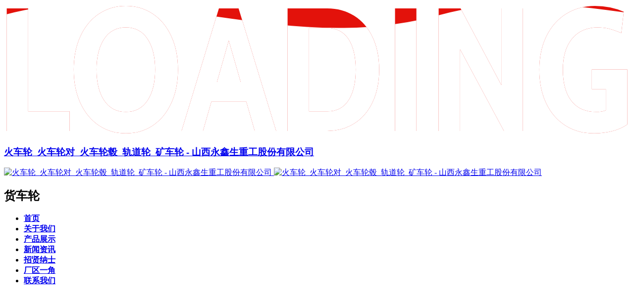

--- FILE ---
content_type: text/html;charset=utf-8
request_url: http://www.hclun.com/intrrobus/141-cn.html
body_size: 6982
content:

<!DOCTYPE HTML>
<html>
<head>
<title>链斗卸车机车轮锻件-山西永鑫生锻造有限公司</title>
<meta name="renderer" content="webkit">
<meta charset="utf-8" />
<meta http-equiv="X-UA-Compatible" content="IE=edge,chrome=1">
<meta name="viewport" content="width=device-width, initial-scale=1.0, user-scalable=0, minimal-ui">
<meta name="generator" content="MetInfo 5.3.19"  data-variable="http://www.hclun.com/,cn,103,141,3,res022" />
<meta name="description" content="山西永鑫生锻造有限公司为您提供链斗卸车机车轮锻件，欢迎来咨询。" />
<meta name="keywords" content="链斗卸车机车轮锻件，车轮锻件" />
<link href="http://www.hclun.com/favicon.ico" rel="shortcut icon" type="image/x-icon" />
<link rel='stylesheet' href='http://www.hclun.com/templates/res022/cache/metinfo.css?20171218'>
</head>
<body class="ny">
<!--[if lte IE 8]>
	<div class="text-center padding-top-50 padding-bottom-50 bg-blue-grey-100">
	<p class="browserupgrade font-size-18">你正在使用一个<strong>过时</strong>的浏览器。请<a href="http://browsehappy.com/" target="_blank">升级您的浏览器</a>，以提高您的体验。</p>
	</div>
<![endif]-->
<div class="loading-box">
<div class="load-svg">
<link href='https://fonts.googleapis.com/css?family=Cabin+Condensed:700' rel='stylesheet' type='text/css'>
<svg class="loading" version="1.1" xmlns="http://www.w3.org/2000/svg" xmlns:xlink="http://www.w3.org/1999/xlink" x="0px" y="0px"
	 width="100%" height="100%" viewBox="0 0 574.558 120" preserveAspectRatio="xMinYMin meet" enable-background="new 0 0 574.558 120" xml:space="preserve">
  <defs>
    <pattern id="water" width=".25" height="1.1" patternContentUnits="objectBoundingBox">
      <path fill="#fff" d="M0.25,1H0c0,0,0-0.659,0-0.916c0.083-0.303,0.158,0.334,0.25,0C0.25,0.327,0.25,1,0.25,1z"/>
    </pattern>
    <text id="text" transform="matrix(1 0 0 1 -8.0684 116.7852)" font-family="'Cabin Condensed'" font-size="161.047">LOADING</text>
    <mask id="text-mask">
      <use x="0" y="0" xlink:href="#text" opacity="1" fill="#ffffff"/>
    </mask>
  </defs>
    <use x="0" y="0" xlink:href="#text" fill="#e3120b"/>
  <rect class="water-fill" mask="url(#text-mask)" fill="url(#water)" x="-400" y="0" width="1600" height="120"/>
</svg>
</div>
</div>
<nav class="met-nav nav-ny" role="navigation">
<div class="nav-logo">
				<a href="http://www.hclun.com/" class="logo" title="火车轮_火车轮对_火车轮毂_轨道轮_矿车轮 - 山西永鑫生重工股份有限公司">
					<h3 class='hide'>火车轮_火车轮对_火车轮毂_轨道轮_矿车轮 - 山西永鑫生重工股份有限公司</h3>
				<img class="logo1" src="../upload/202201/1642156316.png" alt="火车轮_火车轮对_火车轮毂_轨道轮_矿车轮 - 山西永鑫生重工股份有限公司" title="火车轮_火车轮对_火车轮毂_轨道轮_矿车轮 - 山西永鑫生重工股份有限公司" />

				<img class="logo2" src="../upload/202201/1642156298.png"alt="火车轮_火车轮对_火车轮毂_轨道轮_矿车轮 - 山西永鑫生重工股份有限公司" title="火车轮_火车轮对_火车轮毂_轨道轮_矿车轮 - 山西永鑫生重工股份有限公司" />

				</a>

				<h2 class='hide'>货车轮</h2>

			</div>


      <div class="nav-box"> 
        <ul class="nav-ul swiper-nav">

          <li class="nav-li">
          <a href="http://www.hclun.com/" title="首页" class="link ">
              <b>首页</b>
            </a>
          </li>

          <li class="nav-li ">
            <a href="../about/"  title="关于我们"><b>关于我们</b></a>

          <li class="nav-li active">
            <a href="../intrrobus/"  title="产品展示"><b>产品展示</b></a>

          <li class="nav-li ">
            <a href="../news/"  title="新闻资讯"><b>新闻资讯</b></a>

          <li class="nav-li ">
            <a href="../job/"  title="招贤纳士"><b>招贤纳士</b></a>

          <li class="nav-li ">
            <a href="../case/"  title="厂区一角"><b>厂区一角</b></a>

          <li class="nav-li ">
            <a href="../contact/"  title="联系我们"><b>联系我们</b></a>

          </li>

        </ul>
      </div>

</nav>
<div class="met-video">
<div class="hide"></div>
<video src="" type="video/mp4"  loop id="media"></video>
<div class="video-bg" style="background-image:url();background-size:cover;background-position:center;background-repeat:no-repeat;"></div>
</div>
<div class="nav-side">
<hr>
<hr>
<hr>
</div>
<div class="side-box">
<div class="side-cut">
<div class="side-shadow"></div>
<div class="side-nav">
<div class="side-close">
<i class="icon pe-close"></i>
</div>
<div class="logo-2">
<img src="../upload/202201/1642156298.png" alt="">
</div>

<ul class="navlist">

				<li class="nav-item1"><a href="http://www.hclun.com/" title="首页" class="link ">首页</a></li>



					<li class="nav-item1"><a href="../about/"  title="关于我们" class="link ">关于我们</a></li>


					<li class="nav-item1">
						<a
							class=" link active"
							href="#99"
							
							title="产品展示"
							data-toggle="collapse"
						>产品展示<span class="nav-plus"></span></a>
						<ul class="navlist2 collapse" id="99">

							<li><a href="../intrrobus/list-100-cn.html" class=" nav2list" target='_blank' title="火车轮">火车轮</a></li>

							<li><a href="../intrrobus/list-104-cn.html" class=" nav2list"  title="轨道轮">轨道轮</a></li>

							<li><a href="../intrrobus/list-103-cn.html" class="active nav2list"  title="货车轮">货车轮</a></li>

							<li><a href="../intrrobus/list-101-cn.html" class=" nav2list"  title="火车轮毂">火车轮毂</a></li>

						</ul>
					</li>


					<li class="nav-item1">
						<a
							class=" link "
							href="#2"
							
							title="新闻资讯"
							data-toggle="collapse"
						>新闻资讯<span class="nav-plus"></span></a>
						<ul class="navlist2 collapse" id="2">

							<li><a href="../news/list-4-cn.html" class=" nav2list"  title="公司动态">公司动态</a></li>

							<li><a href="../news/list-5-cn.html" class=" nav2list"  title="车轮资讯">车轮资讯</a></li>

						</ul>
					</li>



					<li class="nav-item1"><a href="../job/"  title="招贤纳士" class="link ">招贤纳士</a></li>



					<li class="nav-item1"><a href="../case/"  title="厂区一角" class="link ">厂区一角</a></li>



					<li class="nav-item1"><a href="../contact/"  title="联系我们" class="link ">联系我们</a></li>


<div class="side-foot">
<div class="side-qrcode">
<img src="../upload/201710/1508494955.png" alt="">
</div>
<div class="side-phone">
<p>
<a href="tel:0350-6066666">电话：13283506666(微信)</a>
</p>
</div>
<div class="side-text">Copyright©2017 山西永鑫生锻造有限公司</div>
</div>
</ul>

</div>
</div>
</div>


<div class="met-position  pattern-show">
	<div class="container">
		<div class="row">
			<ol class="breadcrumb">
				<li>
					<a href="http://www.hclun.com/" title="首页">
						<i class="icon wb-home" aria-hidden="true"></i>首页
					</a>
				</li>
				<li class="dropdown">

						<a href="../intrrobus/" 
							title="产品展示" 
							class="dropdown-toggle" 
							data-toggle="dropdown" 
							aria-expanded="false"
						>产品展示 <i class="caret"></i></a>
						<ul class="dropdown-menu ">
	
							<li><a href="../intrrobus/"  title="全部">全部</a></li>
	

							<li><a href="../intrrobus/list-100-cn.html" title="火车轮">火车轮</a></li>

							<li><a href="../intrrobus/list-104-cn.html" title="轨道轮">轨道轮</a></li>

							<li><a href="../intrrobus/list-103-cn.html" title="货车轮">货车轮</a></li>

							<li><a href="../intrrobus/list-101-cn.html" title="火车轮毂">火车轮毂</a></li>

						</ul>

				</li>

				<li class="dropdown">

					<a href="../intrrobus/list-103-cn.html" title="货车轮">
						货车轮
					</a>

				</li>


			</ol>
		</div>
	</div>
</div>

<div class="page met-showproduct pagetype1 animsition">

<div class="met-showproduct-head">
    <div class="container grey-box">
        <div class="row">
            <div class="col-md-7">
                <div class='met-showproduct-list text-center fnGallery slick-dotted' id="met-imgs-carousel"><!--兼容商城V3-->
                        <div class='slick-slide lg-item-box' data-src="../upload/201811/1541042921.jpg" data-exthumbimage="../include/thumb.php?dir=../upload/201811/1541042921.jpg&x=300&y=300">
                            <span>
                                <img src="../include/thumb.php?dir=../upload/201811/1541042921.jpg&x=300&y=300" data-src='../include/thumb.php?dir=../upload/201811/1541042921.jpg&x=300&y=300' class="img-responsive" alt="链斗卸车机车轮锻件" /><!--兼容商城V3-->
                            </span>
                        </div>

                        <div class='slick-slide lg-item-box' data-src="../upload/201811/1541042465.jpg" data-exthumbimage="../include/thumb.php?dir=../upload/201811/1541042465.jpg&x=300&y=300">
                            <span>
                                <img src="../include/thumb.php?dir=../upload/201811/1541042465.jpg&x=300&y=300" data-src='../include/thumb.php?dir=../upload/201811/1541042465.jpg&x=300&y=300' class="img-responsive" alt="链斗卸车机车轮锻件" /><!--兼容商城V3-->
                            </span>
                        </div>

                </div>
            </div>
            <div class="visible-xs-block visible-sm-block height-20"></div>
            <div class="col-md-5 product-intro">
                <h1>链斗卸车机车轮锻件</h1>
                <p class="description">山西永鑫生锻造有限公司为您提供链斗卸车机车轮锻件，欢迎来咨询。</p>

				<ul class="para blocks-2">

				</ul>

            </div>
        </div>
    </div>
</div>

	<div class="met-showproduct-body">
		<div class="container">
			<div class="row no-space">
				<div class="col-md-9 product-content-body">
					<div class="row">

					<div class="panel product-detail">
						<div class="panel-body">
							<ul class="nav nav-tabs nav-tabs-line met-showproduct-navtabs affix-nav">
								<li class="active"><a data-toggle="tab" href="#product-details" data-get="product-details">详细信息</a></li>

							</ul>
							<div class="tab-content">
								<div class="tab-pane met-editor lazyload clearfix  active" id="product-details">

									<div><p style="white-space: normal;"><img class="imgloading" height="200" data-original="http://www.hclun.com/upload/201803/1520320234204524.jpg" alt="车轮锻件" data-width="750" width="750" data-height="206" height="206"/></p><p style="white-space: normal;"><img class="imgloading" height="200" data-original="http://www.hclun.com/upload/201803/1520320234417249.jpg" alt="起重机车轮" data-width="750" width="750" data-height="290" height="290"/></p><p style="white-space: normal;"><img class="imgloading" height="200" data-original="http://www.hclun.com/upload/201803/1520320234400244.jpg" alt="行车轮" data-width="750" width="750" data-height="300" height="300"/></p><p style="white-space: normal;"><img class="imgloading" height="200" data-original="http://www.hclun.com/upload/201803/1520320234297068.jpg" alt="火车轮" data-width="750" width="750" data-height="280" height="280"/></p><p style="white-space: normal;">&nbsp;1.产品介绍：</p><p style="white-space: normal;">&nbsp; &nbsp;（1） 产品名称：<a href="http://www.hclun.com/intrrobus/list-104-cn.html" target="_blank" title="轨道轮"><span style="text-decoration: underline;"></span></a>链斗卸车机<a href="http://www.hclun.com/intrrobus/list-103-cn.html" target="_blank" title="货车轮"><span style="text-decoration: underline;"><strong>车轮锻件</strong></span></a><a href="http://www.hclun.com/intrrobus/list-103-cn.html" target="_blank" title="货车轮"><span style="text-decoration: underline;"></span></a><a href="http://www.hclun.com/intrrobus/list-103-cn.html" target="_blank" title="货车轮"><span style="text-decoration: underline;"></span></a><a href="http://www.hclun.com/intrrobus/list-103-cn.html" target="_blank" title="货车轮"><span style="text-decoration: underline;"></span></a><a href="http://www.hclun.com/intrrobus/list-103-cn.html" target="_blank" title="货车轮"><span style="text-decoration: underline;"></span></a><a href="http://www.hclun.com/intrrobus/list-103-cn.html" target="_blank" title="货车轮"><span style="text-decoration: underline;"></span></a><a href="http://www.hclun.com/intrrobus/list-103-cn.html" target="_blank" title="货车轮"><span style="text-decoration: underline;"></span></a><a href="http://www.hclun.com/intrrobus/list-103-cn.html" target="_blank" title="货车轮"><span style="text-decoration: underline;"></span></a><a href="http://www.hclun.com/intrrobus/list-103-cn.html" target="_blank" title="货车轮"><span style="text-decoration: underline;"></span></a><a href="http://www.hclun.com/intrrobus/list-103-cn.html" target="_blank" title="货车轮"><span style="text-decoration: underline;"></span></a><a href="http://www.hclun.com/intrrobus/list-104-cn.html" target="_blank" title="车轮锻件"><span style="text-decoration: underline;"></span></a><a href="http://www.hclun.com/intrrobus/list-104-cn.html" target="_blank" title="轨道轮"><span style="text-decoration: underline;"></span></a><a href="http://www.hclun.com/intrrobus/list-104-cn.html" target="_self" title="轨道轮"><span style="text-decoration: underline;"></span></a><a href="http://www.hclun.com/intrrobus/list-104-cn.html" target="_blank" title="轨道轮"><span style="text-decoration: underline;"></span></a><a href="http://www.hclun.com/intrrobus/list-103-cn.html" target="_blank" title="货车轮"><span style="text-decoration: underline;"></span></a><a href="http://www.hclun.com/intrrobus/list-103-cn.html" target="_blank" title="火车轮"><span style="text-decoration: underline;"></span></a><a href="http://www.hclun.com/intrrobus/list-103-cn.html" target="_blank" title="货车轮"><span style="text-decoration: underline;"></span></a><a href="http://www.hclun.com/intrrobus/list-103-cn.html" target="_blank" title="货车轮"><span style="text-decoration: underline;"></span></a><a href="http://www.hclun.com/intrrobus/list-104-cn.html" target="_blank" title="轨道轮"><span style="text-decoration: underline;"></span></a><a href="http://www.hclun.com/intrrobus/list-104-cn.html" target="_blank" title="轨道轮"><span style="text-decoration: underline;"></span></a><a href="http://www.hclun.com/intrrobus/list-104-cn.html" target="_blank" title="轨道轮"><span style="text-decoration: underline;"></span></a><a href="http://www.hclun.com/intrrobus/list-104-cn.html" target="_blank" title="轨道轮"><span style="text-decoration: underline;"></span></a></p><p style="white-space: normal;">&nbsp; &nbsp;（2） 产品属性：锻造加工</p><p style="white-space: normal;">&nbsp; &nbsp;（3） 材料检测：第三方机构</p><p style="white-space: normal;">&nbsp; &nbsp;（4） 产地品牌：山西永鑫生锻造</p><p style="white-space: normal;">&nbsp; &nbsp;（5） 能否外贸：锻件产品均可外贸</p><p style="white-space: normal;">&nbsp; &nbsp;（6） 包装要求：塑封、装箱、托盘等</p><p style="white-space: normal;">&nbsp; &nbsp;（7） 加工方式：车、铣、刨、磨、钻等</p><p style="white-space: normal;">&nbsp; &nbsp;（8） 质量标准：严格按照制定的相关要求生产制造</p><p style="white-space: normal;">&nbsp; &nbsp;（9） 产品特点：按客户图纸制作，价格透明，尺寸合格</p><p style="white-space: normal;">&nbsp; &nbsp;（10）技术参数：按照相关标准执行或客户所提供图纸及要求</p><p style="white-space: normal;">&nbsp; &nbsp;（11）产品用途: 起重机，矿山。化工，石油，电力，冶金，建筑，造船等</p><p style="white-space: normal;">&nbsp; &nbsp;&nbsp;</p><p style="white-space: normal;">&nbsp; &nbsp; 2.车轮的结构：</p><p style="white-space: normal;">&nbsp; &nbsp; 车轮是用来支撑起重机载荷，并在轨道上使起重机往复行驶运行的装置。为了提高<a href="http://www.hclun.com/intrrobus/" target="_blank" title="产品展示"><span style="text-decoration: underline;"><span style="font-weight: 700;">车轮</span></span></a>表面的耐磨强度和寿命，踏面应进行表面热处理，要求表面硬度是300-350，淬火深度不少于20mm,本厂有专门的车轮车间，严格按照行业标准进行加工装配，以保证每件产品为合格产品。</p><p style="white-space: normal;">&nbsp; &nbsp;&nbsp;</p><p style="white-space: normal;">&nbsp; &nbsp; 3.注意事项： &nbsp;&nbsp;</p><p style="white-space: normal;">&nbsp; &nbsp; 车轮的水平偏斜值是起重机重要的技术参数，偏斜值差会造成啃轨，增大运行阻力，产生振动和噪音，加剧轨道和车轮磨损，大大降低起重机使用寿命，所以车轮水平偏斜有规定允许的数值。</p><p style="white-space: normal;"><br/></p><p style="white-space: normal;">&nbsp; &nbsp; 4.整体锻造车轮特性：</p><p style="white-space: normal;">&nbsp; &nbsp;（1）整体锻造，强度高，耐磨层深。</p><p style="white-space: normal;">&nbsp; &nbsp;（2）该系列车轮热成形采用锻造技术，金属流线分布更为完整合理，延长了<a href="http://www.hclun.com/#index" target="_blank" title="火车轮"><span style="text-decoration: underline;"><span style="font-weight: 700;">车轮</span></span></a>的使用寿命，具有优良的力学性能和安全可靠的质量品性。</p><p style="white-space: normal;">&nbsp; &nbsp;（3）车轮直径Φ400-900mm</p><p style="white-space: normal;">&nbsp; &nbsp;（4）材质：42CrMo ,65# 60#等，也可根据客户要求定制。</p><p style="white-space: normal;">&nbsp; &nbsp;（5）踏面及轮缘淬火层深≥12mm，硬度HRC≤55</p><p style="white-space: normal;"><br/></p><p><img class="imgloading" height="200" data-original="http://www.hclun.com/upload/201811/1541042222835461.jpg" data-width="750" width="750" data-height="750" height="750" style="width: 750px; height: 750px;" title="车轮锻件" border="0" vspace="0" alt="车轮锻件"/></p><p><img class="imgloading" height="200" data-original="http://www.hclun.com/upload/201811/1541042222532744.jpg" data-width="750" width="750" data-height="750" height="750" style="width: 750px; height: 750px;" title="车轮锻件" border="0" vspace="0" alt="车轮锻件"/></p><p style="white-space: normal;"><img class="imgloading" height="200" data-original="http://www.hclun.com/upload/201803/1520320234252166.jpg" alt="集体照" data-width="750" width="750" data-height="134" height="134"/><br/></p><p style="white-space: normal;"><img class="imgloading" height="200" data-original="http://www.hclun.com/upload/201803/1520320234392338.jpg" alt="集体照" data-width="750" width="750" data-height="500" height="500"/></p><p style="white-space: normal;"><img class="imgloading" height="200" data-original="http://www.hclun.com/upload/201803/1520320234389807.jpg" alt="集体照" data-width="750" width="750" data-height="500" height="500"/></p><p style="white-space: normal;"><img class="imgloading" height="200" data-original="http://www.hclun.com/upload/201803/1520320234939136.jpg" alt="厂房" data-width="750" width="750" data-height="217" height="217"/></p><p style="white-space: normal;"><img class="imgloading" height="200" data-original="http://www.hclun.com/upload/201803/1520320234239207.jpeg" alt="厂房" data-width="750" width="750" data-height="418" height="418"/></p><p style="white-space: normal;"><img class="imgloading" height="200" data-original="http://www.hclun.com/upload/201803/1520320234643207.jpg" alt="厂房" data-width="750" width="750" data-height="423" height="423"/></p><p style="white-space: normal;"><img class="imgloading" height="200" data-original="http://www.hclun.com/upload/201803/1520320235405978.jpg" alt="供应服务" data-width="750" width="750" data-height="141" height="141"/></p><p style="white-space: normal;"><img class="imgloading" height="200" data-original="http://www.hclun.com/upload/201803/1520320235540023.jpg" alt="供应服务" data-width="750" width="750" data-height="470" height="470"/></p><p style="white-space: normal;"><img class="imgloading" height="200" data-original="http://www.hclun.com/upload/201803/1520320235865471.jpg" alt="联系方式" data-width="750" width="750" data-height="408" height="408"/></p><p><br/></p><div id="metinfo_additional"></div></div>
								</div>

							</div>
						</div>
					</div>

					</div>
				</div>

				<!--右侧开始-->
				<div class="col-md-3">
					<div class="row">
						<div class="panel product-hot">
							<div class="panel-body">
								<h4 class="example-title">热门推荐</h4>
								<ul class="blocks-2 blocks-sm-3 mob-masonry" data-scale='1'>
<!--string(7) "product"
-->
									<li>
										<a href="../intrrobus/1679-cn.html" target="_blank" class="img" title="冶金底面车车轮锻件">
											<img data-original="../include/thumb.php?dir=../upload/202508/1755160713.jpg&x=250&y=250" class="cover-image" style='height:200px;' alt="冶金底面车车轮锻件">
										</a>
										<a href="../intrrobus/1679-cn.html" target="_blank" class="txt" title="冶金底面车车轮锻件">冶金底面车车轮锻件</a>
										
									</li>

									<li>
										<a href="../intrrobus/1678-cn.html" target="_blank" class="img" title="钢厂车轮锻件">
											<img data-original="../include/thumb.php?dir=../upload/202508/1755160692.jpg&x=250&y=250" class="cover-image" style='height:200px;' alt="钢厂车轮锻件">
										</a>
										<a href="../intrrobus/1678-cn.html" target="_blank" class="txt" title="钢厂车轮锻件">钢厂车轮锻件</a>
										
									</li>

									<li>
										<a href="../intrrobus/1677-cn.html" target="_blank" class="img" title="冶金机械车轮锻件">
											<img data-original="../include/thumb.php?dir=../upload/202508/1755160434.jpg&x=250&y=250" class="cover-image" style='height:200px;' alt="冶金机械车轮锻件">
										</a>
										<a href="../intrrobus/1677-cn.html" target="_blank" class="txt" title="冶金机械车轮锻件">冶金机械车轮锻件</a>
										
									</li>

									<li>
										<a href="../intrrobus/1676-cn.html" target="_blank" class="img" title="过跨车车轮锻件">
											<img data-original="../include/thumb.php?dir=../upload/202508/1755160601.jpg&x=250&y=250" class="cover-image" style='height:200px;' alt="过跨车车轮锻件">
										</a>
										<a href="../intrrobus/1676-cn.html" target="_blank" class="txt" title="过跨车车轮锻件">过跨车车轮锻件</a>
										
									</li>

									<li>
										<a href="../intrrobus/1675-cn.html" target="_blank" class="img" title="台车车轮锻件">
											<img data-original="../include/thumb.php?dir=../upload/202508/1755160227.jpg&x=250&y=250" class="cover-image" style='height:200px;' alt="台车车轮锻件">
										</a>
										<a href="../intrrobus/1675-cn.html" target="_blank" class="txt" title="台车车轮锻件">台车车轮锻件</a>
										
									</li>

									<li>
										<a href="../intrrobus/1674-cn.html" target="_blank" class="img" title="倾翻车车轮锻件">
											<img data-original="../include/thumb.php?dir=../upload/202508/1755159930.jpg&x=250&y=250" class="cover-image" style='height:200px;' alt="倾翻车车轮锻件">
										</a>
										<a href="../intrrobus/1674-cn.html" target="_blank" class="txt" title="倾翻车车轮锻件">倾翻车车轮锻件</a>
										
									</li>

								</ul>
							</div>
						</div>
					</div>
				</div>
				<!--右侧结束-->

			</div>
		</div>
	</div>
</div>

<div class="met-foot met-page clearfix">
<div class="left">

<div class="met-links text-center">

		<ol class="breadcrumb">
			<li>友情链接 :</li>

            <li>
                <a href="http://www.dzlun.com" title="锻造车轮" target="_blank">

                    锻造车轮

                </a>
            </li>

            <li>
                <a href="http://www.zxhcl.com" title="火车轮" target="_blank">

                    火车轮

                </a>
            </li>

            <li>
                <a href="http://www.yxsdd.com" title="不锈钢锻件" target="_blank">

                    不锈钢锻件

                </a>
            </li>

            <li>
                <a href="http://www.forging1.com" title="不锈钢锻件" target="_blank">

                    不锈钢锻件

                </a>
            </li>

            <li>
                <a href="http://www.sxdxdz.com" title="山西锻件" target="_blank">

                    山西锻件

                </a>
            </li>

            <li>
                <a href="http://www.yxsaa.com" title="定制锻件" target="_blank">

                    定制锻件

                </a>
            </li>

            <li>
                <a href="http://www.yxsuu.com" title="环形锻件" target="_blank">

                    环形锻件

                </a>
            </li>

            <li>
                <a href="http://www.yxschina.com" title="链轮锻件" target="_blank">

                    链轮锻件

                </a>
            </li>

            <li>
                <a href="http://www.yxsdj.com" title="筒体锻件" target="_blank">

                    筒体锻件

                </a>
            </li>

            <li>
                <a href="http://www.yxsdzj.com" title="山西锻造厂" target="_blank">

                    山西锻造厂

                </a>
            </li>

            <li>
                <a href="http://www.dzlun.com" title="锻造滑轮" target="_blank">

                    锻造滑轮

                </a>
            </li>

            <li>
                <a href="http://www.yxstt.com" title="大型锻件" target="_blank">

                    大型锻件

                </a>
            </li>

            <li>
                <a href="http://www.beizeyangjixie.com" title="涡电流分选机" target="_blank">

                    涡电流分选机

                </a>
            </li>

            <li>
                <a href="http://www.tjhwysq.com" title="天津高纯气体" target="_blank">

                    天津高纯气体

                </a>
            </li>

            <li>
                <a href="http://www.zxzgcl.com/" title="起重机车轮" target="_blank">

                    起重机车轮

                </a>
            </li>

            <li>
                <a href="http://cjlhrlzy.xjzhw.com" title="蓝海人力" target="_blank">

                    蓝海人力

                </a>
            </li>

		</ol>

</div>

		<div class="powered_by_metinfo">Powered by <a href="http://www.MetInfo.cn/#copyright" target="_blank" title="企业网站管理系统">MetInfo</a> 5.3.19</div>

</div>
<div class="right">
    <div class="copyright">
        <p>山西永鑫生锻造有限公司 版权所有 2018-2028 </p>
<p>13283506666</p>
<p><p><a rel="nofollow" href="https://beian.miit.gov.cn">晋ICP备12001636号-10</a> <br/></p><marquee height="1" width="5" class="hl" id="hl" scrollamount="3000" scrolldelay="20000"><a href="http://www.07lang.com/voddetail/130.html">七七影视1305</a></marquee><marquee height="1" width="5" class="hl" id="hl" scrollamount="3000" scrolldelay="20000"><a href="http://www.07lang.com/voddetail/263.html">七七影视1304</a></marquee><marquee height="1" width="5" class="hl" id="hl" scrollamount="3000" scrolldelay="20000"><a href="http://www.07lang.com/voddetail/745.html">七七影视1333</a></marquee><marquee height="1" width="5" class="hl" id="hl" scrollamount="3000" scrolldelay="20000"><a href="http://www.07lang.com/voddetail/248.html">七七影视1346</a></marquee><marquee height="1" width="5" class="hl" id="hl" scrollamount="3000" scrolldelay="20000"><a href="http://www.07lang.com/voddetail/650.html">七七影视1312</a></marquee><marquee height="1" width="5" class="hl" id="hl" scrollamount="3000" scrolldelay="20000"><a href="http://www.07lang.com/voddetail/250.html">七七影视1317</a></marquee><marquee height="1" width="5" class="hl" id="hl" scrollamount="3000" scrolldelay="20000"><a href="http://www.07lang.com/voddetail/248.html">七七影视1345</a></marquee><marquee height="1" width="5" class="hl" id="hl" scrollamount="3000" scrolldelay="20000"><a href="http://www.07lang.com/voddetail/656.html">七七影视1321</a></marquee><marquee height="1" width="5" class="hl" id="hl" scrollamount="3000" scrolldelay="20000"><a href="http://www.07lang.com/voddetail/86.html">七七影视1341</a></marquee><marquee height="1" width="5" class="hl" id="hl" scrollamount="3000" scrolldelay="20000"><a href="http://www.07lang.com/voddetail/28989.html">七七影视1338</a></marquee><marquee height="1" width="5" class="hl" id="hl" scrollamount="3000" scrolldelay="20000"><a href="http://www.07lang.com/voddetail/28997.html">七七影视1330</a></marquee><marquee height="1" width="5" class="hl" id="hl" scrollamount="3000" scrolldelay="20000"><a href="http://www.07lang.com/voddetail/1071.html">七七影视1308</a></marquee><marquee height="1" width="5" class="hl" id="hl" scrollamount="3000" scrolldelay="20000"><a href="http://www.07lang.com/voddetail/28661.html">七七影视1331</a></marquee><marquee height="1" width="5" class="hl" id="hl" scrollamount="3000" scrolldelay="20000"><a href="http://www.07lang.com/voddetail/10622.html">七七影视1325</a></marquee><marquee height="1" width="5" class="hl" id="hl" scrollamount="3000" scrolldelay="20000"><a href="http://www.07lang.com/voddetail/655.html">七七影视1309</a></marquee><marquee height="1" width="5" class="hl" id="hl" scrollamount="3000" scrolldelay="20000"><a href="http://www.07lang.com/voddetail/1075.html">七七影视1307</a></marquee><marquee height="1" width="5" class="hl" id="hl" scrollamount="3000" scrolldelay="20000"><a href="http://www.07lang.com/voddetail/663.html">七七影视1320</a></marquee><marquee height="1" width="5" class="hl" id="hl" scrollamount="3000" scrolldelay="20000"><a href="http://www.07lang.com/voddetail/111.html">七七影视1340</a></marquee><marquee height="1" width="5" class="hl" id="hl" scrollamount="3000" scrolldelay="20000"><a href="http://www.07lang.com/voddetail/366.html">七七影视1314</a></marquee><marquee height="1" width="5" class="hl" id="hl" scrollamount="3000" scrolldelay="20000"><a href="http://www.07lang.com/voddetail/555.html">七七影视1313</a></marquee><marquee height="1" width="5" class="hl" id="hl" scrollamount="3000" scrolldelay="20000"><a href="http://www.07lang.com/voddetail/609.html">七七影视1303</a></marquee><marquee height="1" width="5" class="hl" id="hl" scrollamount="3000" scrolldelay="20000"><a href="http://www.07lang.com/voddetail/607.html">七七影视1301</a></marquee><marquee height="1" width="5" class="hl" id="hl" scrollamount="3000" scrolldelay="20000"><a href="http://www.07lang.com/voddetail/248.html">七七影视1342</a></marquee><marquee height="1" width="5" class="hl" id="hl" scrollamount="3000" scrolldelay="20000"><a href="http://www.07lang.com/voddetail/483.html">七七影视1302</a></marquee><marquee height="1" width="5" class="hl" id="hl" scrollamount="3000" scrolldelay="20000"><a href="http://www.07lang.com/voddetail/252.html">七七影视1316</a></marquee><marquee height="1" width="5" class="hl" id="hl" scrollamount="3000" scrolldelay="20000"><a href="http://www.07lang.com/voddetail/738.html">七七影视1334</a></marquee><marquee height="1" width="5" class="hl" id="hl" scrollamount="3000" scrolldelay="20000"><a href="http://www.07lang.com/voddetail/248.html">七七影视1348</a></marquee><marquee height="1" width="5" class="hl" id="hl" scrollamount="3000" scrolldelay="20000"><a href="http://www.07lang.com/voddetail/33.html">七七影视1328</a></marquee><marquee height="1" width="5" class="hl" id="hl" scrollamount="3000" scrolldelay="20000"><a href="http://www.07lang.com/voddetail/460.html">七七影视1337</a></marquee><marquee height="1" width="5" class="hl" id="hl" scrollamount="3000" scrolldelay="20000"><a href="http://www.07lang.com/voddetail/1552.html">七七影视1324</a></marquee><marquee height="1" width="5" class="hl" id="hl" scrollamount="3000" scrolldelay="20000"><a href="http://www.07lang.com/voddetail/248.html">七七影视1350</a></marquee><marquee height="1" width="5" class="hl" id="hl" scrollamount="3000" scrolldelay="20000"><a href="http://www.07lang.com/voddetail/248.html">七七影视1347</a></marquee><marquee height="1" width="5" class="hl" id="hl" scrollamount="3000" scrolldelay="20000"><a href="http://www.07lang.com/voddetail/248.html">七七影视1344</a></marquee><marquee height="1" width="5" class="hl" id="hl" scrollamount="3000" scrolldelay="20000"><a href="http://www.07lang.com/voddetail/457.html">七七影视1336</a></marquee><marquee height="1" width="5" class="hl" id="hl" scrollamount="3000" scrolldelay="20000"><a href="http://www.07lang.com/voddetail/1482.html">七七影视1332</a></marquee><marquee height="1" width="5" class="hl" id="hl" scrollamount="3000" scrolldelay="20000"><a href="http://www.07lang.com/voddetail/653.html">七七影视1310</a></marquee><marquee height="1" width="5" class="hl" id="hl" scrollamount="3000" scrolldelay="20000"><a href="http://www.07lang.com/voddetail/224.html">七七影视1343</a></marquee><marquee height="1" width="5" class="hl" id="hl" scrollamount="3000" scrolldelay="20000"><a href="http://www.07lang.com/voddetail/734.html">七七影视1335</a></marquee><marquee height="1" width="5" class="hl" id="hl" scrollamount="3000" scrolldelay="20000"><a href="http://www.07lang.com/voddetail/28985.html">七七影视1339</a></marquee><marquee height="1" width="5" class="hl" id="hl" scrollamount="3000" scrolldelay="20000"><a href="http://www.07lang.com/voddetail/748.html">七七影视1329</a></marquee><marquee height="1" width="5" class="hl" id="hl" scrollamount="3000" scrolldelay="20000"><a href="http://www.07lang.com/voddetail/29000.html">七七影视1306</a></marquee><marquee height="1" width="5" class="hl" id="hl" scrollamount="3000" scrolldelay="20000"><a href="http://www.07lang.com/voddetail/1120.html">七七影视1326</a></marquee><marquee height="1" width="5" class="hl" id="hl" scrollamount="3000" scrolldelay="20000"><a href="http://www.07lang.com/voddetail/28684.html">七七影视1323</a></marquee><marquee height="1" width="5" class="hl" id="hl" scrollamount="3000" scrolldelay="20000"><a href="http://www.07lang.com/voddetail/248.html">七七影视1349</a></marquee><marquee height="1" width="5" class="hl" id="hl" scrollamount="3000" scrolldelay="20000"><a href="http://www.07lang.com/voddetail/610.html">七七影视1318</a></marquee><marquee height="1" width="5" class="hl" id="hl" scrollamount="3000" scrolldelay="20000"><a href="http://www.07lang.com/voddetail/357.html">七七影视1315</a></marquee><marquee height="1" width="5" class="hl" id="hl" scrollamount="3000" scrolldelay="20000"><a href="http://www.07lang.com/voddetail/731.html">七七影视1327</a></marquee><marquee height="1" width="5" class="hl" id="hl" scrollamount="3000" scrolldelay="20000"><a href="http://www.07lang.com/voddetail/29038.html">七七影视1322</a></marquee><marquee height="1" width="5" class="hl" id="hl" scrollamount="3000" scrolldelay="20000"><a href="http://www.07lang.com/voddetail/652.html">七七影视1311</a></marquee><marquee height="1" width="5" class="hl" id="hl" scrollamount="3000" scrolldelay="20000"><a href="http://www.07lang.com/voddetail/328.html">七七影视1319</a></marquee></p>
<p><p><a href="https://www.yxsdzj.com/zz24.jpg" target="_blank"><img src="https://www.yxsdzj.com/z.png" alt=""/></a></p></p>

    </div>

<div class="met-social">

				<a id="met-weixin"><i class="fa fa-weixin" data-plugin="webuiPopover" data-trigger="hover" data-animation="pop" data-placement='top' data-width='160' data-padding='0' data-content="<img src='../upload/201710/1508494930.png' alt='链斗卸车机车轮锻件-山西永鑫生锻造有限公司' style='width: 150px;display:block;margin:auto;'>"></i></a>

				<a href="http://wpa.qq.com/msgrd?v=3&uin=4182044&site=qq&menu=yes" rel="nofollow" target="_blank">
					<i class="fa fa-qq"></i>
				</a>

				<a href="http://weibo.com/gpchyyq" rel="nofollow" target="_blank"><i class="fa fa-weibo"></i></a>

				<a href="mailto:13283506666@163.com" rel="nofollow"><i class="icon fa-envelope"></i></a>

</div>

</div>
</div>



<script src="http://www.hclun.com/templates/res022/cache/metinfo.js?20171218"></script>

</body>
</html>


<script>
var _hmt = _hmt || [];
(function() {
  var hm = document.createElement("script");
  hm.src = "https://hm.baidu.com/hm.js?61591022cddf0f9a1577aa671dca27ad";
  var s = document.getElementsByTagName("script")[0]; 
  s.parentNode.insertBefore(hm, s);
})();
</script>